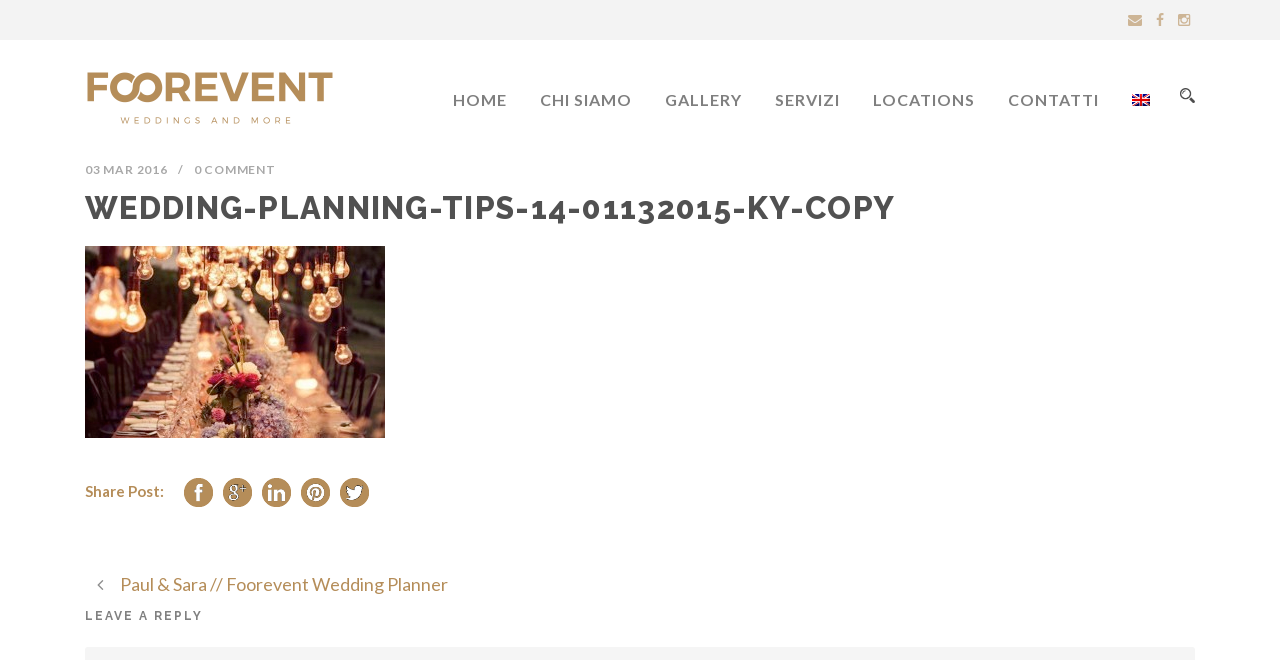

--- FILE ---
content_type: text/html; charset=UTF-8
request_url: http://www.foorevent.it/2016/02/cerimonia-civile-verona/wedding-planning-tips-14-01132015-ky-copy/
body_size: 10936
content:
<!DOCTYPE html>
<!--[if IE 7]><html class="ie ie7 ltie8 ltie9" lang="it-IT"><![endif]-->
<!--[if IE 8]><html class="ie ie8 ltie9" lang="it-IT"><![endif]-->
<!--[if !(IE 7) | !(IE 8)  ]><!-->
<html lang="it-IT">
<!--<![endif]-->

<head>
	<meta charset="UTF-8" />
	<meta name="viewport" content="initial-scale=1.0" />	
		
	<link rel="pingback" href="http://www.foorevent.it/xmlrpc.php" />
				<script type="text/javascript" class="_iub_cs_skip">
				var _iub = _iub || {};
				_iub.csConfiguration = _iub.csConfiguration || {};
				_iub.csConfiguration.siteId = "3821895";
				_iub.csConfiguration.cookiePolicyId = "62807174";
			</script>
			<script class="_iub_cs_skip" src="https://cs.iubenda.com/autoblocking/3821895.js"></script>
			<meta name='robots' content='index, follow, max-image-preview:large, max-snippet:-1, max-video-preview:-1' />
	<style>img:is([sizes="auto" i], [sizes^="auto," i]) { contain-intrinsic-size: 3000px 1500px }</style>
	<link rel="alternate" hreflang="it" href="http://www.foorevent.it/2016/02/cerimonia-civile-verona/wedding-planning-tips-14-01132015-ky-copy/" />
<link rel="alternate" hreflang="en" href="http://www.foorevent.it/en/wedding-planning-tips-14-01132015-ky-copy-2/" />
<link rel="alternate" hreflang="x-default" href="http://www.foorevent.it/2016/02/cerimonia-civile-verona/wedding-planning-tips-14-01132015-ky-copy/" />

	<!-- This site is optimized with the Yoast SEO plugin v23.8 - https://yoast.com/wordpress/plugins/seo/ -->
	<title>wedding-planning-tips-14-01132015-ky-copy - Foorevent</title>
	<link rel="canonical" href="http://www.foorevent.it/2016/02/cerimonia-civile-verona/wedding-planning-tips-14-01132015-ky-copy/" />
	<meta property="og:locale" content="it_IT" />
	<meta property="og:type" content="article" />
	<meta property="og:title" content="wedding-planning-tips-14-01132015-ky-copy - Foorevent" />
	<meta property="og:url" content="http://www.foorevent.it/2016/02/cerimonia-civile-verona/wedding-planning-tips-14-01132015-ky-copy/" />
	<meta property="og:site_name" content="Foorevent" />
	<meta property="og:image" content="http://www.foorevent.it/2016/02/cerimonia-civile-verona/wedding-planning-tips-14-01132015-ky-copy" />
	<meta property="og:image:width" content="1140" />
	<meta property="og:image:height" content="729" />
	<meta property="og:image:type" content="image/jpeg" />
	<meta name="twitter:card" content="summary_large_image" />
	<script type="application/ld+json" class="yoast-schema-graph">{"@context":"https://schema.org","@graph":[{"@type":"WebPage","@id":"http://www.foorevent.it/2016/02/cerimonia-civile-verona/wedding-planning-tips-14-01132015-ky-copy/","url":"http://www.foorevent.it/2016/02/cerimonia-civile-verona/wedding-planning-tips-14-01132015-ky-copy/","name":"wedding-planning-tips-14-01132015-ky-copy - Foorevent","isPartOf":{"@id":"http://www.foorevent.it/#website"},"primaryImageOfPage":{"@id":"http://www.foorevent.it/2016/02/cerimonia-civile-verona/wedding-planning-tips-14-01132015-ky-copy/#primaryimage"},"image":{"@id":"http://www.foorevent.it/2016/02/cerimonia-civile-verona/wedding-planning-tips-14-01132015-ky-copy/#primaryimage"},"thumbnailUrl":"http://www.foorevent.it/wp-content/uploads/2016/02/wedding-planning-tips-14-01132015-ky-copy.jpg","datePublished":"2016-03-03T11:57:45+00:00","dateModified":"2016-03-03T11:57:45+00:00","breadcrumb":{"@id":"http://www.foorevent.it/2016/02/cerimonia-civile-verona/wedding-planning-tips-14-01132015-ky-copy/#breadcrumb"},"inLanguage":"it-IT","potentialAction":[{"@type":"ReadAction","target":["http://www.foorevent.it/2016/02/cerimonia-civile-verona/wedding-planning-tips-14-01132015-ky-copy/"]}]},{"@type":"ImageObject","inLanguage":"it-IT","@id":"http://www.foorevent.it/2016/02/cerimonia-civile-verona/wedding-planning-tips-14-01132015-ky-copy/#primaryimage","url":"http://www.foorevent.it/wp-content/uploads/2016/02/wedding-planning-tips-14-01132015-ky-copy.jpg","contentUrl":"http://www.foorevent.it/wp-content/uploads/2016/02/wedding-planning-tips-14-01132015-ky-copy.jpg","width":1140,"height":729},{"@type":"BreadcrumbList","@id":"http://www.foorevent.it/2016/02/cerimonia-civile-verona/wedding-planning-tips-14-01132015-ky-copy/#breadcrumb","itemListElement":[{"@type":"ListItem","position":1,"name":"Home","item":"http://www.foorevent.it/"},{"@type":"ListItem","position":2,"name":"Paul &#038; Sara // Foorevent Wedding Planner","item":"http://www.foorevent.it/2016/02/cerimonia-civile-verona/"},{"@type":"ListItem","position":3,"name":"wedding-planning-tips-14-01132015-ky-copy"}]},{"@type":"WebSite","@id":"http://www.foorevent.it/#website","url":"http://www.foorevent.it/","name":"Foorevent","description":"Wedding and more","publisher":{"@id":"http://www.foorevent.it/#organization"},"potentialAction":[{"@type":"SearchAction","target":{"@type":"EntryPoint","urlTemplate":"http://www.foorevent.it/?s={search_term_string}"},"query-input":{"@type":"PropertyValueSpecification","valueRequired":true,"valueName":"search_term_string"}}],"inLanguage":"it-IT"},{"@type":"Organization","@id":"http://www.foorevent.it/#organization","name":"Foorevent","url":"http://www.foorevent.it/","logo":{"@type":"ImageObject","inLanguage":"it-IT","@id":"http://www.foorevent.it/#/schema/logo/image/","url":"http://www.foorevent.it/wp-content/uploads/2016/03/logo_website.png","contentUrl":"http://www.foorevent.it/wp-content/uploads/2016/03/logo_website.png","width":500,"height":104,"caption":"Foorevent"},"image":{"@id":"http://www.foorevent.it/#/schema/logo/image/"}}]}</script>
	<!-- / Yoast SEO plugin. -->


<link rel='dns-prefetch' href='//cdn.iubenda.com' />
<link rel='dns-prefetch' href='//fonts.googleapis.com' />
<link rel="alternate" type="application/rss+xml" title="Foorevent &raquo; Feed" href="http://www.foorevent.it/feed/" />
<link rel="alternate" type="application/rss+xml" title="Foorevent &raquo; Feed dei commenti" href="http://www.foorevent.it/comments/feed/" />
<link rel="alternate" type="application/rss+xml" title="Foorevent &raquo; wedding-planning-tips-14-01132015-ky-copy Feed dei commenti" href="http://www.foorevent.it/2016/02/cerimonia-civile-verona/wedding-planning-tips-14-01132015-ky-copy/feed/" />
		<!-- This site uses the Google Analytics by MonsterInsights plugin v9.11.1 - Using Analytics tracking - https://www.monsterinsights.com/ -->
		<!-- Nota: MonsterInsights non è attualmente configurato su questo sito. Il proprietario del sito deve autenticarsi con Google Analytics nel pannello delle impostazioni di MonsterInsights. -->
					<!-- No tracking code set -->
				<!-- / Google Analytics by MonsterInsights -->
		<script type="text/javascript">
/* <![CDATA[ */
window._wpemojiSettings = {"baseUrl":"https:\/\/s.w.org\/images\/core\/emoji\/15.0.3\/72x72\/","ext":".png","svgUrl":"https:\/\/s.w.org\/images\/core\/emoji\/15.0.3\/svg\/","svgExt":".svg","source":{"concatemoji":"http:\/\/www.foorevent.it\/wp-includes\/js\/wp-emoji-release.min.js?ver=6.7.4"}};
/*! This file is auto-generated */
!function(i,n){var o,s,e;function c(e){try{var t={supportTests:e,timestamp:(new Date).valueOf()};sessionStorage.setItem(o,JSON.stringify(t))}catch(e){}}function p(e,t,n){e.clearRect(0,0,e.canvas.width,e.canvas.height),e.fillText(t,0,0);var t=new Uint32Array(e.getImageData(0,0,e.canvas.width,e.canvas.height).data),r=(e.clearRect(0,0,e.canvas.width,e.canvas.height),e.fillText(n,0,0),new Uint32Array(e.getImageData(0,0,e.canvas.width,e.canvas.height).data));return t.every(function(e,t){return e===r[t]})}function u(e,t,n){switch(t){case"flag":return n(e,"\ud83c\udff3\ufe0f\u200d\u26a7\ufe0f","\ud83c\udff3\ufe0f\u200b\u26a7\ufe0f")?!1:!n(e,"\ud83c\uddfa\ud83c\uddf3","\ud83c\uddfa\u200b\ud83c\uddf3")&&!n(e,"\ud83c\udff4\udb40\udc67\udb40\udc62\udb40\udc65\udb40\udc6e\udb40\udc67\udb40\udc7f","\ud83c\udff4\u200b\udb40\udc67\u200b\udb40\udc62\u200b\udb40\udc65\u200b\udb40\udc6e\u200b\udb40\udc67\u200b\udb40\udc7f");case"emoji":return!n(e,"\ud83d\udc26\u200d\u2b1b","\ud83d\udc26\u200b\u2b1b")}return!1}function f(e,t,n){var r="undefined"!=typeof WorkerGlobalScope&&self instanceof WorkerGlobalScope?new OffscreenCanvas(300,150):i.createElement("canvas"),a=r.getContext("2d",{willReadFrequently:!0}),o=(a.textBaseline="top",a.font="600 32px Arial",{});return e.forEach(function(e){o[e]=t(a,e,n)}),o}function t(e){var t=i.createElement("script");t.src=e,t.defer=!0,i.head.appendChild(t)}"undefined"!=typeof Promise&&(o="wpEmojiSettingsSupports",s=["flag","emoji"],n.supports={everything:!0,everythingExceptFlag:!0},e=new Promise(function(e){i.addEventListener("DOMContentLoaded",e,{once:!0})}),new Promise(function(t){var n=function(){try{var e=JSON.parse(sessionStorage.getItem(o));if("object"==typeof e&&"number"==typeof e.timestamp&&(new Date).valueOf()<e.timestamp+604800&&"object"==typeof e.supportTests)return e.supportTests}catch(e){}return null}();if(!n){if("undefined"!=typeof Worker&&"undefined"!=typeof OffscreenCanvas&&"undefined"!=typeof URL&&URL.createObjectURL&&"undefined"!=typeof Blob)try{var e="postMessage("+f.toString()+"("+[JSON.stringify(s),u.toString(),p.toString()].join(",")+"));",r=new Blob([e],{type:"text/javascript"}),a=new Worker(URL.createObjectURL(r),{name:"wpTestEmojiSupports"});return void(a.onmessage=function(e){c(n=e.data),a.terminate(),t(n)})}catch(e){}c(n=f(s,u,p))}t(n)}).then(function(e){for(var t in e)n.supports[t]=e[t],n.supports.everything=n.supports.everything&&n.supports[t],"flag"!==t&&(n.supports.everythingExceptFlag=n.supports.everythingExceptFlag&&n.supports[t]);n.supports.everythingExceptFlag=n.supports.everythingExceptFlag&&!n.supports.flag,n.DOMReady=!1,n.readyCallback=function(){n.DOMReady=!0}}).then(function(){return e}).then(function(){var e;n.supports.everything||(n.readyCallback(),(e=n.source||{}).concatemoji?t(e.concatemoji):e.wpemoji&&e.twemoji&&(t(e.twemoji),t(e.wpemoji)))}))}((window,document),window._wpemojiSettings);
/* ]]> */
</script>
<style id='wp-emoji-styles-inline-css' type='text/css'>

	img.wp-smiley, img.emoji {
		display: inline !important;
		border: none !important;
		box-shadow: none !important;
		height: 1em !important;
		width: 1em !important;
		margin: 0 0.07em !important;
		vertical-align: -0.1em !important;
		background: none !important;
		padding: 0 !important;
	}
</style>
<link rel='stylesheet' id='wp-block-library-css' href='http://www.foorevent.it/wp-includes/css/dist/block-library/style.min.css?ver=6.7.4' type='text/css' media='all' />
<style id='classic-theme-styles-inline-css' type='text/css'>
/*! This file is auto-generated */
.wp-block-button__link{color:#fff;background-color:#32373c;border-radius:9999px;box-shadow:none;text-decoration:none;padding:calc(.667em + 2px) calc(1.333em + 2px);font-size:1.125em}.wp-block-file__button{background:#32373c;color:#fff;text-decoration:none}
</style>
<style id='global-styles-inline-css' type='text/css'>
:root{--wp--preset--aspect-ratio--square: 1;--wp--preset--aspect-ratio--4-3: 4/3;--wp--preset--aspect-ratio--3-4: 3/4;--wp--preset--aspect-ratio--3-2: 3/2;--wp--preset--aspect-ratio--2-3: 2/3;--wp--preset--aspect-ratio--16-9: 16/9;--wp--preset--aspect-ratio--9-16: 9/16;--wp--preset--color--black: #000000;--wp--preset--color--cyan-bluish-gray: #abb8c3;--wp--preset--color--white: #ffffff;--wp--preset--color--pale-pink: #f78da7;--wp--preset--color--vivid-red: #cf2e2e;--wp--preset--color--luminous-vivid-orange: #ff6900;--wp--preset--color--luminous-vivid-amber: #fcb900;--wp--preset--color--light-green-cyan: #7bdcb5;--wp--preset--color--vivid-green-cyan: #00d084;--wp--preset--color--pale-cyan-blue: #8ed1fc;--wp--preset--color--vivid-cyan-blue: #0693e3;--wp--preset--color--vivid-purple: #9b51e0;--wp--preset--gradient--vivid-cyan-blue-to-vivid-purple: linear-gradient(135deg,rgba(6,147,227,1) 0%,rgb(155,81,224) 100%);--wp--preset--gradient--light-green-cyan-to-vivid-green-cyan: linear-gradient(135deg,rgb(122,220,180) 0%,rgb(0,208,130) 100%);--wp--preset--gradient--luminous-vivid-amber-to-luminous-vivid-orange: linear-gradient(135deg,rgba(252,185,0,1) 0%,rgba(255,105,0,1) 100%);--wp--preset--gradient--luminous-vivid-orange-to-vivid-red: linear-gradient(135deg,rgba(255,105,0,1) 0%,rgb(207,46,46) 100%);--wp--preset--gradient--very-light-gray-to-cyan-bluish-gray: linear-gradient(135deg,rgb(238,238,238) 0%,rgb(169,184,195) 100%);--wp--preset--gradient--cool-to-warm-spectrum: linear-gradient(135deg,rgb(74,234,220) 0%,rgb(151,120,209) 20%,rgb(207,42,186) 40%,rgb(238,44,130) 60%,rgb(251,105,98) 80%,rgb(254,248,76) 100%);--wp--preset--gradient--blush-light-purple: linear-gradient(135deg,rgb(255,206,236) 0%,rgb(152,150,240) 100%);--wp--preset--gradient--blush-bordeaux: linear-gradient(135deg,rgb(254,205,165) 0%,rgb(254,45,45) 50%,rgb(107,0,62) 100%);--wp--preset--gradient--luminous-dusk: linear-gradient(135deg,rgb(255,203,112) 0%,rgb(199,81,192) 50%,rgb(65,88,208) 100%);--wp--preset--gradient--pale-ocean: linear-gradient(135deg,rgb(255,245,203) 0%,rgb(182,227,212) 50%,rgb(51,167,181) 100%);--wp--preset--gradient--electric-grass: linear-gradient(135deg,rgb(202,248,128) 0%,rgb(113,206,126) 100%);--wp--preset--gradient--midnight: linear-gradient(135deg,rgb(2,3,129) 0%,rgb(40,116,252) 100%);--wp--preset--font-size--small: 13px;--wp--preset--font-size--medium: 20px;--wp--preset--font-size--large: 36px;--wp--preset--font-size--x-large: 42px;--wp--preset--spacing--20: 0.44rem;--wp--preset--spacing--30: 0.67rem;--wp--preset--spacing--40: 1rem;--wp--preset--spacing--50: 1.5rem;--wp--preset--spacing--60: 2.25rem;--wp--preset--spacing--70: 3.38rem;--wp--preset--spacing--80: 5.06rem;--wp--preset--shadow--natural: 6px 6px 9px rgba(0, 0, 0, 0.2);--wp--preset--shadow--deep: 12px 12px 50px rgba(0, 0, 0, 0.4);--wp--preset--shadow--sharp: 6px 6px 0px rgba(0, 0, 0, 0.2);--wp--preset--shadow--outlined: 6px 6px 0px -3px rgba(255, 255, 255, 1), 6px 6px rgba(0, 0, 0, 1);--wp--preset--shadow--crisp: 6px 6px 0px rgba(0, 0, 0, 1);}:where(.is-layout-flex){gap: 0.5em;}:where(.is-layout-grid){gap: 0.5em;}body .is-layout-flex{display: flex;}.is-layout-flex{flex-wrap: wrap;align-items: center;}.is-layout-flex > :is(*, div){margin: 0;}body .is-layout-grid{display: grid;}.is-layout-grid > :is(*, div){margin: 0;}:where(.wp-block-columns.is-layout-flex){gap: 2em;}:where(.wp-block-columns.is-layout-grid){gap: 2em;}:where(.wp-block-post-template.is-layout-flex){gap: 1.25em;}:where(.wp-block-post-template.is-layout-grid){gap: 1.25em;}.has-black-color{color: var(--wp--preset--color--black) !important;}.has-cyan-bluish-gray-color{color: var(--wp--preset--color--cyan-bluish-gray) !important;}.has-white-color{color: var(--wp--preset--color--white) !important;}.has-pale-pink-color{color: var(--wp--preset--color--pale-pink) !important;}.has-vivid-red-color{color: var(--wp--preset--color--vivid-red) !important;}.has-luminous-vivid-orange-color{color: var(--wp--preset--color--luminous-vivid-orange) !important;}.has-luminous-vivid-amber-color{color: var(--wp--preset--color--luminous-vivid-amber) !important;}.has-light-green-cyan-color{color: var(--wp--preset--color--light-green-cyan) !important;}.has-vivid-green-cyan-color{color: var(--wp--preset--color--vivid-green-cyan) !important;}.has-pale-cyan-blue-color{color: var(--wp--preset--color--pale-cyan-blue) !important;}.has-vivid-cyan-blue-color{color: var(--wp--preset--color--vivid-cyan-blue) !important;}.has-vivid-purple-color{color: var(--wp--preset--color--vivid-purple) !important;}.has-black-background-color{background-color: var(--wp--preset--color--black) !important;}.has-cyan-bluish-gray-background-color{background-color: var(--wp--preset--color--cyan-bluish-gray) !important;}.has-white-background-color{background-color: var(--wp--preset--color--white) !important;}.has-pale-pink-background-color{background-color: var(--wp--preset--color--pale-pink) !important;}.has-vivid-red-background-color{background-color: var(--wp--preset--color--vivid-red) !important;}.has-luminous-vivid-orange-background-color{background-color: var(--wp--preset--color--luminous-vivid-orange) !important;}.has-luminous-vivid-amber-background-color{background-color: var(--wp--preset--color--luminous-vivid-amber) !important;}.has-light-green-cyan-background-color{background-color: var(--wp--preset--color--light-green-cyan) !important;}.has-vivid-green-cyan-background-color{background-color: var(--wp--preset--color--vivid-green-cyan) !important;}.has-pale-cyan-blue-background-color{background-color: var(--wp--preset--color--pale-cyan-blue) !important;}.has-vivid-cyan-blue-background-color{background-color: var(--wp--preset--color--vivid-cyan-blue) !important;}.has-vivid-purple-background-color{background-color: var(--wp--preset--color--vivid-purple) !important;}.has-black-border-color{border-color: var(--wp--preset--color--black) !important;}.has-cyan-bluish-gray-border-color{border-color: var(--wp--preset--color--cyan-bluish-gray) !important;}.has-white-border-color{border-color: var(--wp--preset--color--white) !important;}.has-pale-pink-border-color{border-color: var(--wp--preset--color--pale-pink) !important;}.has-vivid-red-border-color{border-color: var(--wp--preset--color--vivid-red) !important;}.has-luminous-vivid-orange-border-color{border-color: var(--wp--preset--color--luminous-vivid-orange) !important;}.has-luminous-vivid-amber-border-color{border-color: var(--wp--preset--color--luminous-vivid-amber) !important;}.has-light-green-cyan-border-color{border-color: var(--wp--preset--color--light-green-cyan) !important;}.has-vivid-green-cyan-border-color{border-color: var(--wp--preset--color--vivid-green-cyan) !important;}.has-pale-cyan-blue-border-color{border-color: var(--wp--preset--color--pale-cyan-blue) !important;}.has-vivid-cyan-blue-border-color{border-color: var(--wp--preset--color--vivid-cyan-blue) !important;}.has-vivid-purple-border-color{border-color: var(--wp--preset--color--vivid-purple) !important;}.has-vivid-cyan-blue-to-vivid-purple-gradient-background{background: var(--wp--preset--gradient--vivid-cyan-blue-to-vivid-purple) !important;}.has-light-green-cyan-to-vivid-green-cyan-gradient-background{background: var(--wp--preset--gradient--light-green-cyan-to-vivid-green-cyan) !important;}.has-luminous-vivid-amber-to-luminous-vivid-orange-gradient-background{background: var(--wp--preset--gradient--luminous-vivid-amber-to-luminous-vivid-orange) !important;}.has-luminous-vivid-orange-to-vivid-red-gradient-background{background: var(--wp--preset--gradient--luminous-vivid-orange-to-vivid-red) !important;}.has-very-light-gray-to-cyan-bluish-gray-gradient-background{background: var(--wp--preset--gradient--very-light-gray-to-cyan-bluish-gray) !important;}.has-cool-to-warm-spectrum-gradient-background{background: var(--wp--preset--gradient--cool-to-warm-spectrum) !important;}.has-blush-light-purple-gradient-background{background: var(--wp--preset--gradient--blush-light-purple) !important;}.has-blush-bordeaux-gradient-background{background: var(--wp--preset--gradient--blush-bordeaux) !important;}.has-luminous-dusk-gradient-background{background: var(--wp--preset--gradient--luminous-dusk) !important;}.has-pale-ocean-gradient-background{background: var(--wp--preset--gradient--pale-ocean) !important;}.has-electric-grass-gradient-background{background: var(--wp--preset--gradient--electric-grass) !important;}.has-midnight-gradient-background{background: var(--wp--preset--gradient--midnight) !important;}.has-small-font-size{font-size: var(--wp--preset--font-size--small) !important;}.has-medium-font-size{font-size: var(--wp--preset--font-size--medium) !important;}.has-large-font-size{font-size: var(--wp--preset--font-size--large) !important;}.has-x-large-font-size{font-size: var(--wp--preset--font-size--x-large) !important;}
:where(.wp-block-post-template.is-layout-flex){gap: 1.25em;}:where(.wp-block-post-template.is-layout-grid){gap: 1.25em;}
:where(.wp-block-columns.is-layout-flex){gap: 2em;}:where(.wp-block-columns.is-layout-grid){gap: 2em;}
:root :where(.wp-block-pullquote){font-size: 1.5em;line-height: 1.6;}
</style>
<link rel='stylesheet' id='wpml-blocks-css' href='http://www.foorevent.it/wp-content/plugins/sitepress-multilingual-cms/dist/css/blocks/styles.css?ver=4.6.13' type='text/css' media='all' />
<link rel='stylesheet' id='contact-form-7-css' href='http://www.foorevent.it/wp-content/plugins/contact-form-7/includes/css/styles.css?ver=6.0' type='text/css' media='all' />
<link rel='stylesheet' id='wpml-menu-item-0-css' href='http://www.foorevent.it/wp-content/plugins/sitepress-multilingual-cms/templates/language-switchers/menu-item/style.min.css?ver=1' type='text/css' media='all' />
<link rel='stylesheet' id='style-css' href='http://www.foorevent.it/wp-content/themes/totalbusiness2020/style.css?ver=6.7.4' type='text/css' media='all' />
<link rel='stylesheet' id='Raleway-google-font-css' href='http://fonts.googleapis.com/css?family=Raleway%3A100%2C200%2C300%2Cregular%2C500%2C600%2C700%2C800%2C900&#038;subset=latin&#038;ver=6.7.4' type='text/css' media='all' />
<link rel='stylesheet' id='Lato-google-font-css' href='http://fonts.googleapis.com/css?family=Lato%3A100%2C100italic%2C300%2C300italic%2Cregular%2Citalic%2C700%2C700italic%2C900%2C900italic&#038;subset=latin-ext%2Clatin&#038;ver=6.7.4' type='text/css' media='all' />
<link rel='stylesheet' id='Crete-Round-google-font-css' href='http://fonts.googleapis.com/css?family=Crete+Round%3Aregular%2Citalic&#038;subset=latin-ext%2Clatin&#038;ver=6.7.4' type='text/css' media='all' />
<link rel='stylesheet' id='superfish-css' href='http://www.foorevent.it/wp-content/themes/totalbusiness2020/plugins/superfish/css/superfish.css?ver=6.7.4' type='text/css' media='all' />
<link rel='stylesheet' id='dlmenu-css' href='http://www.foorevent.it/wp-content/themes/totalbusiness2020/plugins/dl-menu/component.css?ver=6.7.4' type='text/css' media='all' />
<link rel='stylesheet' id='font-awesome-css' href='http://www.foorevent.it/wp-content/themes/totalbusiness2020/plugins/font-awesome-new/css/font-awesome.min.css?ver=6.7.4' type='text/css' media='all' />
<link rel='stylesheet' id='elegant-font-css' href='http://www.foorevent.it/wp-content/themes/totalbusiness2020/plugins/elegant-font/style.css?ver=6.7.4' type='text/css' media='all' />
<link rel='stylesheet' id='jquery-fancybox-css' href='http://www.foorevent.it/wp-content/themes/totalbusiness2020/plugins/fancybox/jquery.fancybox.css?ver=6.7.4' type='text/css' media='all' />
<link rel='stylesheet' id='totalbusiness-flexslider-css' href='http://www.foorevent.it/wp-content/themes/totalbusiness2020/plugins/flexslider/flexslider.css?ver=6.7.4' type='text/css' media='all' />
<link rel='stylesheet' id='style-responsive-css' href='http://www.foorevent.it/wp-content/themes/totalbusiness2020/stylesheet/style-responsive.css?ver=6.7.4' type='text/css' media='all' />
<link rel='stylesheet' id='style-custom-css' href='http://www.foorevent.it/wp-content/themes/totalbusiness2020/stylesheet/style-custom.css?1622728585&#038;ver=6.7.4' type='text/css' media='all' />
<link rel='stylesheet' id='ms-main-css' href='http://www.foorevent.it/wp-content/plugins/masterslider/public/assets/css/masterslider.main.css?ver=3.2.14' type='text/css' media='all' />
<link rel='stylesheet' id='ms-custom-css' href='http://www.foorevent.it/wp-content/uploads/masterslider/custom.css?ver=4.2' type='text/css' media='all' />

<script  type="text/javascript" class=" _iub_cs_skip" type="text/javascript" id="iubenda-head-inline-scripts-0">
/* <![CDATA[ */

var _iub = _iub || [];
_iub.csConfiguration = {"askConsentAtCookiePolicyUpdate":true,"countryDetection":true,"emailMarketing":{"theme":"dark"},"enableFadp":true,"enableLgpd":true,"enableUspr":true,"floatingPreferencesButtonDisplay":"bottom-right","lgpdAppliesGlobally":false,"perPurposeConsent":true,"siteId":3821895,"storage":{"useSiteId":true},"whitelabel":false,"cookiePolicyId":62807174,"lang":"it","banner":{"acceptButtonDisplay":true,"closeButtonDisplay":false,"customizeButtonDisplay":true,"explicitWithdrawal":true,"listPurposes":true,"ownerName":"www.foorevent.it","position":"float-top-center","rejectButtonDisplay":true,"showPurposesToggles":true,"showTitle":false,"showTotalNumberOfProviders":true}};
/* ]]> */
</script>
<script  type="text/javascript" class=" _iub_cs_skip" type="text/javascript" src="//cdn.iubenda.com/cs/gpp/stub.js?ver=3.11.1" id="iubenda-head-scripts-1-js"></script>
<script  type="text/javascript" charset="UTF-8" async="" class=" _iub_cs_skip" type="text/javascript" src="//cdn.iubenda.com/cs/iubenda_cs.js?ver=3.11.1" id="iubenda-head-scripts-2-js"></script>
<script type="text/javascript" src="http://www.foorevent.it/wp-includes/js/jquery/jquery.min.js?ver=3.7.1" id="jquery-core-js"></script>
<script type="text/javascript" src="http://www.foorevent.it/wp-includes/js/jquery/jquery-migrate.min.js?ver=3.4.1" id="jquery-migrate-js"></script>
<link rel="https://api.w.org/" href="http://www.foorevent.it/wp-json/" /><link rel="alternate" title="JSON" type="application/json" href="http://www.foorevent.it/wp-json/wp/v2/media/48" /><link rel="EditURI" type="application/rsd+xml" title="RSD" href="http://www.foorevent.it/xmlrpc.php?rsd" />
<meta name="generator" content="WordPress 6.7.4" />
<link rel='shortlink' href='http://www.foorevent.it/?p=48' />
<link rel="alternate" title="oEmbed (JSON)" type="application/json+oembed" href="http://www.foorevent.it/wp-json/oembed/1.0/embed?url=http%3A%2F%2Fwww.foorevent.it%2F2016%2F02%2Fcerimonia-civile-verona%2Fwedding-planning-tips-14-01132015-ky-copy%2F" />
<link rel="alternate" title="oEmbed (XML)" type="text/xml+oembed" href="http://www.foorevent.it/wp-json/oembed/1.0/embed?url=http%3A%2F%2Fwww.foorevent.it%2F2016%2F02%2Fcerimonia-civile-verona%2Fwedding-planning-tips-14-01132015-ky-copy%2F&#038;format=xml" />
<meta name="generator" content="WPML ver:4.6.13 stt:1,27;" />
<script>var ms_grabbing_curosr='http://www.foorevent.it/wp-content/plugins/masterslider/public/assets/css/common/grabbing.cur',ms_grab_curosr='http://www.foorevent.it/wp-content/plugins/masterslider/public/assets/css/common/grab.cur';</script>
<meta name="generator" content="MasterSlider 3.2.14 - Responsive Touch Image Slider" />
<!-- load the script for older ie version -->
<!--[if lt IE 9]>
<script src="http://www.foorevent.it/wp-content/themes/totalbusiness2020/javascript/html5.js" type="text/javascript"></script>
<script src="http://www.foorevent.it/wp-content/themes/totalbusiness2020/plugins/easy-pie-chart/excanvas.js" type="text/javascript"></script>
<![endif]-->
</head>

<body class="attachment attachment-template-default single single-attachment postid-48 attachmentid-48 attachment-jpeg _masterslider _msp_version_3.2.14">
<div class="body-wrapper  float-menu" data-home="http://www.foorevent.it/" >
		<header class="totalbusiness-header-wrapper header-style-1-wrapper totalbusiness-header-with-top-bar">
		<!-- top navigation -->
				<div class="top-navigation-wrapper">
			<div class="top-navigation-container container">
				<div class="top-navigation-left">
					<div class="top-navigation-left-text">
										</div>
				</div>
				<div class="top-navigation-right">
					<div class="top-social-wrapper">
						<div class="social-icon">
<a href="mailto:info@foorevent.it" target="_blank" >
<i class="fa fa-envelope" ></i></a>
</div>
<div class="social-icon">
<a href="https://www.facebook.com/foorevent/" target="_blank" >
<i class="fa fa-facebook" ></i></a>
</div>
<div class="social-icon">
<a href="https://www.instagram.com/foorevent/" target="_blank" >
<i class="fa fa-instagram" ></i></a>
</div>
<div class="clear"></div>					</div>	
				</div>
				<div class="clear"></div>
			</div>
		</div>
						<div id="totalbusiness-header-substitute" ></div>
		<div class="totalbusiness-header-inner header-inner-header-style-1">
			<div class="totalbusiness-header-container container">
				<div class="totalbusiness-header-inner-overlay"></div>
				
				
				<!-- logo -->
<div class="totalbusiness-logo">
	<div class="totalbusiness-logo-inner">
		<a href="http://www.foorevent.it/" >
			<img src="http://www.foorevent.it/wp-content/uploads/2016/03/logo_website.png" alt="" width="500" height="104" />		</a>
	</div>
	<div class="totalbusiness-responsive-navigation dl-menuwrapper" id="totalbusiness-responsive-navigation" ><button class="dl-trigger">Open Menu</button><ul id="menu-menu-principale" class="dl-menu totalbusiness-main-mobile-menu"><li id="menu-item-2057" class="menu-item menu-item-type-post_type menu-item-object-page menu-item-home menu-item-2057"><a href="http://www.foorevent.it/">Home</a></li>
<li id="menu-item-2042" class="menu-item menu-item-type-post_type menu-item-object-page menu-item-2042"><a href="http://www.foorevent.it/chi-siamo/">Chi siamo</a></li>
<li id="menu-item-17" class="menu-item menu-item-type-post_type menu-item-object-page menu-item-17"><a href="http://www.foorevent.it/gallery/">Gallery</a></li>
<li id="menu-item-2051" class="menu-item menu-item-type-post_type menu-item-object-page menu-item-2051"><a href="http://www.foorevent.it/servizi/">Servizi</a></li>
<li id="menu-item-2074" class="menu-item menu-item-type-post_type menu-item-object-page menu-item-2074"><a href="http://www.foorevent.it/locations/">Locations</a></li>
<li id="menu-item-42" class="menu-item menu-item-type-post_type menu-item-object-page menu-item-42"><a href="http://www.foorevent.it/contatti/">Contatti</a></li>
<li id="menu-item-wpml-ls-4-en" class="menu-item wpml-ls-slot-4 wpml-ls-item wpml-ls-item-en wpml-ls-menu-item wpml-ls-first-item wpml-ls-last-item menu-item-type-wpml_ls_menu_item menu-item-object-wpml_ls_menu_item menu-item-wpml-ls-4-en"><a href="http://www.foorevent.it/en/wedding-planning-tips-14-01132015-ky-copy-2/"><img
            class="wpml-ls-flag"
            src="http://www.foorevent.it/wp-content/plugins/sitepress-multilingual-cms/res/flags/en.png"
            alt="Inglese"
            width=18
            height=12
    /></a></li>
</ul></div></div>

				<!-- navigation -->
				<div class="totalbusiness-navigation-wrapper"><nav class="totalbusiness-navigation" id="totalbusiness-main-navigation" ><ul id="menu-menu-principale-1" class="sf-menu totalbusiness-main-menu"><li  class="menu-item menu-item-type-post_type menu-item-object-page menu-item-home menu-item-2057menu-item menu-item-type-post_type menu-item-object-page menu-item-home menu-item-2057 totalbusiness-normal-menu"><a href="http://www.foorevent.it/">Home</a></li>
<li  class="menu-item menu-item-type-post_type menu-item-object-page menu-item-2042menu-item menu-item-type-post_type menu-item-object-page menu-item-2042 totalbusiness-normal-menu"><a href="http://www.foorevent.it/chi-siamo/">Chi siamo</a></li>
<li  class="menu-item menu-item-type-post_type menu-item-object-page menu-item-17menu-item menu-item-type-post_type menu-item-object-page menu-item-17 totalbusiness-normal-menu"><a href="http://www.foorevent.it/gallery/">Gallery</a></li>
<li  class="menu-item menu-item-type-post_type menu-item-object-page menu-item-2051menu-item menu-item-type-post_type menu-item-object-page menu-item-2051 totalbusiness-normal-menu"><a href="http://www.foorevent.it/servizi/">Servizi</a></li>
<li  class="menu-item menu-item-type-post_type menu-item-object-page menu-item-2074menu-item menu-item-type-post_type menu-item-object-page menu-item-2074 totalbusiness-normal-menu"><a href="http://www.foorevent.it/locations/">Locations</a></li>
<li  class="menu-item menu-item-type-post_type menu-item-object-page menu-item-42menu-item menu-item-type-post_type menu-item-object-page menu-item-42 totalbusiness-normal-menu"><a href="http://www.foorevent.it/contatti/">Contatti</a></li>
<li  class="menu-item wpml-ls-slot-4 wpml-ls-item wpml-ls-item-en wpml-ls-menu-item wpml-ls-first-item wpml-ls-last-item menu-item-type-wpml_ls_menu_item menu-item-object-wpml_ls_menu_item menu-item-wpml-ls-4-enmenu-item wpml-ls-slot-4 wpml-ls-item wpml-ls-item-en wpml-ls-menu-item wpml-ls-first-item wpml-ls-last-item menu-item-type-wpml_ls_menu_item menu-item-object-wpml_ls_menu_item menu-item-wpml-ls-4-en totalbusiness-normal-menu"><a href="http://www.foorevent.it/en/wedding-planning-tips-14-01132015-ky-copy-2/"><img
            class="wpml-ls-flag"
            src="http://www.foorevent.it/wp-content/plugins/sitepress-multilingual-cms/res/flags/en.png"
            alt="Inglese"
            width=18
            height=12
    /></a></li>
</ul><img id="totalbusiness-menu-search-button" src="http://www.foorevent.it/wp-content/themes/totalbusiness2020/images/magnifier-dark.png" alt="" width="58" height="59" />
<div class="totalbusiness-menu-search" id="totalbusiness-menu-search">
	<form method="get" id="searchform" action="http://www.foorevent.it//">
				<div class="search-text">
			<input type="text" value="Type Keywords" name="s" autocomplete="off" data-default="Type Keywords" />
		</div>
		<input type="submit" value="" />
		<div class="clear"></div>
	</form>	
</div>		
</nav><div class="clear"></div></div>
				<div class="clear"></div>
			</div>
		</div>
	</header>
	
			<div class="totalbusiness-page-title-wrapper header-style-1-title-wrapper"  >
			<div class="totalbusiness-page-title-overlay"></div>
			<div class="totalbusiness-page-title-container container" >
				<h1 class="totalbusiness-page-title">wedding-planning-tips-14-01132015-ky-copy</h1>
							</div>	
		</div>	
		<!-- is search -->	<div class="content-wrapper"><div class="totalbusiness-content">

		<div class="with-sidebar-wrapper">
		<div class="with-sidebar-container container">
			<div class="with-sidebar-left twelve columns">
				<div class="with-sidebar-content twelve columns">
					<div class="totalbusiness-item totalbusiness-blog-full totalbusiness-item-start-content">
										
						<!-- get the content based on post format -->
						
<article id="post-48" class="post-48 attachment type-attachment status-inherit hentry">
	<div class="totalbusiness-standard-style">
				
		
		<div class="blog-content-wrapper" >
			<header class="post-header">
				<div class="totalbusiness-blog-info"><div class="blog-info blog-date totalbusiness-skin-info"><span class="totalbusiness-sep">/</span><a href="http://www.foorevent.it/2016/03/03/">03 Mar 2016</a></div><div class="blog-info blog-comment totalbusiness-skin-info"><span class="totalbusiness-sep">/</span><a href="http://www.foorevent.it/2016/02/cerimonia-civile-verona/wedding-planning-tips-14-01132015-ky-copy/#respond" >0 Comment</a></div><div class="clear"></div></div>			
				
									<h1 class="totalbusiness-blog-title">wedding-planning-tips-14-01132015-ky-copy</h1>
					
				<div class="clear"></div>
			</header><!-- entry-header -->

			<div class="totalbusiness-blog-content"><p class="attachment"><a href='http://www.foorevent.it/wp-content/uploads/2016/02/wedding-planning-tips-14-01132015-ky-copy.jpg'><img fetchpriority="high" decoding="async" width="300" height="192" src="http://www.foorevent.it/wp-content/uploads/2016/02/wedding-planning-tips-14-01132015-ky-copy-300x192.jpg" class="attachment-medium size-medium" alt="" srcset="http://www.foorevent.it/wp-content/uploads/2016/02/wedding-planning-tips-14-01132015-ky-copy-300x192.jpg 300w, http://www.foorevent.it/wp-content/uploads/2016/02/wedding-planning-tips-14-01132015-ky-copy-768x491.jpg 768w, http://www.foorevent.it/wp-content/uploads/2016/02/wedding-planning-tips-14-01132015-ky-copy-1024x655.jpg 1024w, http://www.foorevent.it/wp-content/uploads/2016/02/wedding-planning-tips-14-01132015-ky-copy.jpg 1140w" sizes="(max-width: 300px) 100vw, 300px" /></a></p>
</div>			
						<div class="totalbusiness-single-blog-tag">
							</div>
					</div> <!-- blog content wrapper -->
	</div>
</article><!-- #post -->						
						<div class="totalbusiness-social-share">
<span class="social-share-title">Share Post:</span>

	<a href="http://www.facebook.com/share.php?u=http://www.foorevent.it/2016/02/cerimonia-civile-verona/wedding-planning-tips-14-01132015-ky-copy/" target="_blank">
		<img src="http://www.foorevent.it/wp-content/themes/totalbusiness2020/images/dark/social-icon/facebook.png" alt="facebook-share" width="32" height="32" />
	</a>

	<a href="https://plus.google.com/share?url=http://www.foorevent.it/2016/02/cerimonia-civile-verona/wedding-planning-tips-14-01132015-ky-copy/" onclick="javascript:window.open(this.href,'', 'menubar=no,toolbar=no,resizable=yes,scrollbars=yes,height=400,width=500');return false;">
		<img src="http://www.foorevent.it/wp-content/themes/totalbusiness2020/images/dark/social-icon/google-plus.png" alt="google-share" width="32" height="32" />
	</a>

	<a href="http://www.linkedin.com/shareArticle?mini=true&#038;url=http://www.foorevent.it/2016/02/cerimonia-civile-verona/wedding-planning-tips-14-01132015-ky-copy/&#038;title=wedding-planning-tips-14-01132015-ky-copy" target="_blank">
		<img src="http://www.foorevent.it/wp-content/themes/totalbusiness2020/images/dark/social-icon/linkedin.png" alt="linked-share" width="32" height="32" />
	</a>


	<a href="http://pinterest.com/pin/create/button/?url=http://www.foorevent.it/2016/02/cerimonia-civile-verona/wedding-planning-tips-14-01132015-ky-copy/&media=http://www.foorevent.it/wp-content/uploads/2016/02/wedding-planning-tips-14-01132015-ky-copy-1024x655.jpg" class="pin-it-button" count-layout="horizontal" onclick="javascript:window.open(this.href,'', 'menubar=no,toolbar=no,resizable=yes,scrollbars=yes,height=300,width=600');return false;">
		<img src="http://www.foorevent.it/wp-content/themes/totalbusiness2020/images/dark/social-icon/pinterest.png" alt="pinterest-share" width="32" height="32" />
	</a>	



	<a href="http://twitter.com/home?status=wedding-planning-tips-14-01132015-ky-copy - http://www.foorevent.it/2016/02/cerimonia-civile-verona/wedding-planning-tips-14-01132015-ky-copy/" target="_blank">
		<img src="http://www.foorevent.it/wp-content/themes/totalbusiness2020/images/dark/social-icon/twitter.png" alt="twitter-share" width="32" height="32" />
	</a>
<div class="clear"></div>
</div>
									
						<nav class="totalbusiness-single-nav">
							<div class="previous-nav"><a href="http://www.foorevent.it/2016/02/cerimonia-civile-verona/" rel="prev"><i class="icon-angle-left"></i><span>Paul &#038; Sara // Foorevent Wedding Planner</span></a></div>														<div class="clear"></div>
						</nav><!-- .nav-single -->

						<!-- abou author section -->
												

						
<div id="comments" class="totalbusiness-comments-area">

	<div id="respond" class="comment-respond">
		<h3 id="reply-title" class="comment-reply-title">Leave a Reply <small><a rel="nofollow" id="cancel-comment-reply-link" href="/2016/02/cerimonia-civile-verona/wedding-planning-tips-14-01132015-ky-copy/#respond" style="display:none;">Cancel Reply</a></small></h3><form action="http://www.foorevent.it/wp-comments-post.php" method="post" id="commentform" class="comment-form"><div class="comment-form-comment"><textarea id="comment" name="comment" cols="45" rows="8" aria-required="true"></textarea></div><input name="wpml_language_code" type="hidden" value="it" /><div class="comment-form-head"><input id="author" name="author" type="text" value="" data-default="Name*" size="30" aria-required='true' />
<input id="email" name="email" type="text" value="" data-default="Email*" size="30" aria-required='true' />
<input id="url" name="url" type="text" value="" data-default="Website" size="30" /><div class="clear"></div></div>
<p class="comment-form-cookies-consent"><input id="wp-comment-cookies-consent" name="wp-comment-cookies-consent" type="checkbox" value="yes" /><label for="wp-comment-cookies-consent">Save my name, email, and website in this browser for the next time I comment.</label></p>
<p class="form-submit"><input name="submit" type="submit" id="submit" class="submit" value="Post Comment" /> <input type='hidden' name='comment_post_ID' value='48' id='comment_post_ID' />
<input type='hidden' name='comment_parent' id='comment_parent' value='0' />
</p><p style="display: none;"><input type="hidden" id="akismet_comment_nonce" name="akismet_comment_nonce" value="e27d84791f" /></p><p style="display: none !important;" class="akismet-fields-container" data-prefix="ak_"><label>&#916;<textarea name="ak_hp_textarea" cols="45" rows="8" maxlength="100"></textarea></label><input type="hidden" id="ak_js_1" name="ak_js" value="183"/><script>document.getElementById( "ak_js_1" ).setAttribute( "value", ( new Date() ).getTime() );</script></p></form>	</div><!-- #respond -->
	</div><!-- totalbusiness-comment-area -->		
						
										</div>
				</div>
				
				<div class="clear"></div>
			</div>
			
			<div class="clear"></div>
		</div>				
	</div>				

</div><!-- totalbusiness-content -->
		<div class="clear" ></div>
	</div><!-- content wrapper -->

		
	<footer class="footer-wrapper" >
				<div class="footer-container container">
										<div class="footer-column four columns" id="footer-widget-1" >
					<div id="iubenda_legal_widget-1" class="widget widget_iubenda_legal_widget totalbusiness-item totalbusiness-widget"><section><a href="https://www.iubenda.com/privacy-policy/62807174" class="iubenda-white iubenda-noiframe iubenda-embed iubenda-noiframe " title="Privacy Policy ">Privacy Policy</a><script type="text/javascript">(function (w,d) {var loader = function () {var s = d.createElement("script"), tag = d.getElementsByTagName("script")[0]; s.src="https://cdn.iubenda.com/iubenda.js"; tag.parentNode.insertBefore(s,tag);}; if(w.addEventListener){w.addEventListener("load", loader, false);}else if(w.attachEvent){w.attachEvent("onload", loader);}else{w.onload = loader;}})(window, document);</script></section></div>				</div>
										<div class="footer-column four columns" id="footer-widget-2" >
					<div id="custom_html-2" class="widget_text widget widget_custom_html totalbusiness-item totalbusiness-widget"><div class="textwidget custom-html-widget"><div class="sidebar-widget">
<aside id="msocial-widget-2" class="widget MSocial_Widget">
<div class="social-header-wrap">
<ul>
 	<li class="social-icon"><a class="ntips" title="Phone" href="tel:00393473121466" target="_blank" rel="noopener">
<i class="fa fa-phone"></i>
</a></li>
 	<li class="social-icon"><a class="ntips" title="Email" href="mailto:info@foorevent.it" target="_blank" rel="noopener">
<i class="fa fa-envelope"></i>
</a></li>
 	<li class="social-icon"><a class="ntips" title="Facebook" href="https://www.facebook.com/foorevent/" target="_blank" rel="noopener">
<i class="fa fa-facebook"></i>
</a></li>
 	<li class="social-icon"><a class="ntips" title="Instagram" href="https://www.instagram.com/foorevent/" target="_blank" rel="noopener">
<i class="fa fa-instagram"></i>
</a></li>
</ul>
</div>
</aside></div></div></div><div id="text-12" class="widget widget_text totalbusiness-item totalbusiness-widget">			<div class="textwidget"><p><center><strong>Foorevent di Liliana Fagnani</strong><br />
P.iva IT03884770235 &#8211; REA n. 373720<br />
Sede legale Via Cernisone n° 3 – 37132 VERONA</center></p>
</div>
		</div>				</div>
										<div class="footer-column four columns" id="footer-widget-3" >
									</div>
									<div class="clear"></div>
		</div>
				
				<div class="copyright-wrapper">
			<div class="copyright-container container">
				<div class="copyright-left">
									</div>
				<div class="copyright-right">
									</div>
				<div class="clear"></div>
			</div>
		</div>
			</footer>
	</div> <!-- body-wrapper -->
<script type="text/javascript"></script><script type="text/javascript" src="http://www.foorevent.it/wp-includes/js/dist/hooks.min.js?ver=4d63a3d491d11ffd8ac6" id="wp-hooks-js"></script>
<script type="text/javascript" src="http://www.foorevent.it/wp-includes/js/dist/i18n.min.js?ver=5e580eb46a90c2b997e6" id="wp-i18n-js"></script>
<script type="text/javascript" id="wp-i18n-js-after">
/* <![CDATA[ */
wp.i18n.setLocaleData( { 'text direction\u0004ltr': [ 'ltr' ] } );
/* ]]> */
</script>
<script type="text/javascript" src="http://www.foorevent.it/wp-content/plugins/contact-form-7/includes/swv/js/index.js?ver=6.0" id="swv-js"></script>
<script type="text/javascript" id="contact-form-7-js-translations">
/* <![CDATA[ */
( function( domain, translations ) {
	var localeData = translations.locale_data[ domain ] || translations.locale_data.messages;
	localeData[""].domain = domain;
	wp.i18n.setLocaleData( localeData, domain );
} )( "contact-form-7", {"translation-revision-date":"2024-11-03 08:32:11+0000","generator":"GlotPress\/4.0.1","domain":"messages","locale_data":{"messages":{"":{"domain":"messages","plural-forms":"nplurals=2; plural=n != 1;","lang":"it"},"This contact form is placed in the wrong place.":["Questo modulo di contatto \u00e8 posizionato nel posto sbagliato."],"Error:":["Errore:"]}},"comment":{"reference":"includes\/js\/index.js"}} );
/* ]]> */
</script>
<script type="text/javascript" id="contact-form-7-js-before">
/* <![CDATA[ */
var wpcf7 = {
    "api": {
        "root": "http:\/\/www.foorevent.it\/wp-json\/",
        "namespace": "contact-form-7\/v1"
    }
};
/* ]]> */
</script>
<script type="text/javascript" src="http://www.foorevent.it/wp-content/plugins/contact-form-7/includes/js/index.js?ver=6.0" id="contact-form-7-js"></script>
<script type="text/javascript" id="iubenda-forms-js-extra">
/* <![CDATA[ */
var iubFormParams = {"wpcf7":{"808":{"form":{"map":{"subject":{"email":"your-email","full_name":"your-name"}}},"consent":{"legal_notices":[{"identifier":"privacy_policy"},{"identifier":"cookie_policy"}]}},"4":{"form":{"map":{"subject":{"email":"your-email","full_name":"your-name"}}},"consent":{"legal_notices":[{"identifier":"privacy_policy"},{"identifier":"cookie_policy"}]}}}};
/* ]]> */
</script>
<script type="text/javascript" src="http://www.foorevent.it/wp-content/plugins/iubenda-cookie-law-solution/assets/js/frontend.js?ver=3.11.1" id="iubenda-forms-js"></script>
<script type="text/javascript" src="http://www.foorevent.it/wp-content/themes/totalbusiness2020/plugins/superfish/js/superfish.js?ver=1.0" id="superfish-js"></script>
<script type="text/javascript" src="http://www.foorevent.it/wp-includes/js/hoverIntent.min.js?ver=1.10.2" id="hoverIntent-js"></script>
<script type="text/javascript" src="http://www.foorevent.it/wp-content/themes/totalbusiness2020/plugins/dl-menu/modernizr.custom.js?ver=1.0" id="modernizr-js"></script>
<script type="text/javascript" src="http://www.foorevent.it/wp-content/themes/totalbusiness2020/plugins/dl-menu/jquery.dlmenu.js?ver=1.0" id="dlmenu-js"></script>
<script type="text/javascript" src="http://www.foorevent.it/wp-content/themes/totalbusiness2020/plugins/jquery.easing.js?ver=1.0" id="jquery-easing-js"></script>
<script type="text/javascript" src="http://www.foorevent.it/wp-content/themes/totalbusiness2020/plugins/fancybox/jquery.fancybox.pack.js?ver=1.0" id="jquery-fancybox-js"></script>
<script type="text/javascript" src="http://www.foorevent.it/wp-content/themes/totalbusiness2020/plugins/fancybox/helpers/jquery.fancybox-media.js?ver=1.0" id="jquery-fancybox-media-js"></script>
<script type="text/javascript" src="http://www.foorevent.it/wp-content/themes/totalbusiness2020/plugins/fancybox/helpers/jquery.fancybox-thumbs.js?ver=1.0" id="jquery-fancybox-thumbs-js"></script>
<script type="text/javascript" src="http://www.foorevent.it/wp-content/themes/totalbusiness2020/plugins/flexslider/jquery.flexslider.js?ver=1.0" id="totalbusiness-flexslider-js"></script>
<script type="text/javascript" src="http://www.foorevent.it/wp-content/themes/totalbusiness2020/javascript/gdlr-script.js?ver=1.0" id="totalbusiness-script-js"></script>
<script type="text/javascript" src="http://www.foorevent.it/wp-includes/js/comment-reply.min.js?ver=6.7.4" id="comment-reply-js" async="async" data-wp-strategy="async"></script>
<script type="text/javascript" src="//cdn.iubenda.com/cons/iubenda_cons.js?ver=3.11.1" id="iubenda-cons-cdn-js"></script>
<script type="text/javascript" id="iubenda-cons-js-extra">
/* <![CDATA[ */
var iubConsParams = {"api_key":"EsffHiywehaDP0RIA8hTTancVwDkRGOO","log_level":"error","logger":"console","send_from_local_storage_at_load":"true"};
/* ]]> */
</script>
<script type="text/javascript" src="http://www.foorevent.it/wp-content/plugins/iubenda-cookie-law-solution/assets/js/cons.js?ver=3.11.1" id="iubenda-cons-js"></script>
<script defer type="text/javascript" src="http://www.foorevent.it/wp-content/plugins/akismet/_inc/akismet-frontend.js?ver=1730568082" id="akismet-frontend-js"></script>
</body>
</html>

--- FILE ---
content_type: application/javascript; charset=utf-8
request_url: https://cs.iubenda.com/cookie-solution/confs/js/62807174.js
body_size: -111
content:
_iub.csRC = { consApiKey: '9qWbyl8L2OsUByqt4G3mRfnF5yD2gZyM', consentDatabasePublicKey: 'EsffHiywehaDP0RIA8hTTancVwDkRGOO', publicId: 'b9680f49-73c4-45cb-afe3-fd78bddd6b80', floatingGroup: false };
_iub.csEnabled = true;
_iub.csPurposes = [3,1];
_iub.cpUpd = 1731757245;
_iub.csFeatures = {"geolocation_setting":true,"cookie_solution_white_labeling":1,"rejection_recovery":false,"full_customization":true,"multiple_languages":true,"mobile_app_integration":false};
_iub.csT = null;
_iub.googleConsentModeV2 = true;
_iub.totalNumberOfProviders = 2;
